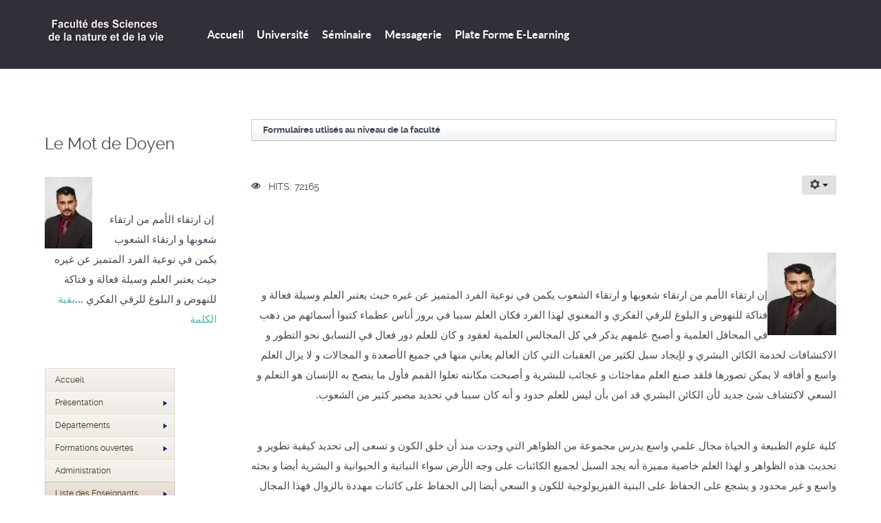

--- FILE ---
content_type: text/html; charset=utf-8
request_url: http://univ-eltarf.dz/fac/fac_snv/index.php/sample-sites/sciences-veterinaires/113-le-mot-du-doyen
body_size: 7227
content:
<!DOCTYPE html>
<html lang="en-GB" dir="ltr">
        <head>
    
            <meta name="viewport" content="width=device-width, initial-scale=1.0">
        <meta http-equiv="X-UA-Compatible" content="IE=edge" />
        

        
            
    <meta charset="utf-8" />
	<base href="http://univ-eltarf.dz/fac/fac_snv/index.php/sample-sites/sciences-veterinaires/113-le-mot-du-doyen" />
	<meta name="author" content="admin site snv" />
	<meta name="generator" content="Joomla! - Open Source Content Management" />
	<title>Faculté Science de la Nature et de la Vie - Le Mot du Doyen</title>
	<link href="/fac/fac_snv/modules/mod_ariextmenu/mod_ariextmenu/js/css/menu.min.css" rel="stylesheet" />
	<link href="/fac/fac_snv/modules/mod_ariextmenu/mod_ariextmenu/js/css/menu.fix.css" rel="stylesheet" />
	<link href="/fac/fac_snv/modules/mod_sp_accordion/style/style1.css" rel="stylesheet" />
	<link href="/fac/fac_snv/media/com_phocadownload/css/main/phocadownload.css" rel="stylesheet" />
	<link href="/fac/fac_snv/media/plg_content_phocadownload/css/phocadownload.css" rel="stylesheet" />
	<link href="/fac/fac_snv/media/gantry5/assets/css/font-awesome.min.css" rel="stylesheet" />
	<link href="/fac/fac_snv/media/gantry5/engines/nucleus/css-compiled/nucleus.css" rel="stylesheet" />
	<link href="/fac/fac_snv/templates/g5_helium/custom/css-compiled/helium_9.css" rel="stylesheet" />
	<link href="/fac/fac_snv/media/gantry5/assets/css/bootstrap-gantry.css" rel="stylesheet" />
	<link href="/fac/fac_snv/media/gantry5/engines/nucleus/css-compiled/joomla.css" rel="stylesheet" />
	<link href="/fac/fac_snv/media/jui/css/icomoon.css" rel="stylesheet" />
	<link href="/fac/fac_snv/templates/g5_helium/custom/css-compiled/helium-joomla_9.css" rel="stylesheet" />
	<link href="/fac/fac_snv/templates/g5_helium/custom/css-compiled/custom_9.css" rel="stylesheet" />
	<style>
UL#ariext95 LI A{font-size:12px;font-weight:normal;text-transform:none;text-align:left;}UL#ariext92 LI A{font-size:12px;font-weight:normal;text-transform:none;text-align:left;}
	</style>
	<script src="/fac/fac_snv/media/jui/js/jquery.min.js?0d2f3f054b0a437dafb2425b762a7ba1"></script>
	<script src="/fac/fac_snv/media/jui/js/jquery-noconflict.js?0d2f3f054b0a437dafb2425b762a7ba1"></script>
	<script src="/fac/fac_snv/media/jui/js/jquery-migrate.min.js?0d2f3f054b0a437dafb2425b762a7ba1"></script>
	<script src="/fac/fac_snv/media/system/js/caption.js?0d2f3f054b0a437dafb2425b762a7ba1"></script>
	<script src="/fac/fac_snv/media/jui/js/bootstrap.min.js?0d2f3f054b0a437dafb2425b762a7ba1"></script>
	<script src="/fac/fac_snv/modules/mod_ariextmenu/mod_ariextmenu/js/ext-core.js"></script>
	<script src="/fac/fac_snv/modules/mod_ariextmenu/mod_ariextmenu/js/menu.min.js"></script>
	<script src="/fac/fac_snv/modules/mod_sp_accordion/js/sp-accordion.js"></script>
	<script>
jQuery(window).on('load',  function() {
				new JCaption('img.caption');
			});;(function() { var _menuInit = function() { new Ext.ux.Menu("ariext95", {"direction":"vertical","transitionDuration":0.2}); Ext.get("ariext95").select(".ux-menu-sub").removeClass("ux-menu-init-hidden"); }; if (!Ext.isIE || typeof(MooTools) == "undefined" || typeof(MooTools.More) == "undefined") Ext.onReady(_menuInit); else window.addEvent("domready", _menuInit); })();;(function() { var _menuInit = function() { new Ext.ux.Menu("ariext92", {"direction":"vertical","transitionDuration":0.2}); Ext.get("ariext92").select(".ux-menu-sub").removeClass("ux-menu-init-hidden"); }; if (!Ext.isIE || typeof(MooTools) == "undefined" || typeof(MooTools.More) == "undefined") Ext.onReady(_menuInit); else window.addEvent("domready", _menuInit); })();
	</script>
	<!--[if IE]><link rel="stylesheet" type="text/css" href="/fac/fac_snv/modules/mod_ariextmenu/mod_ariextmenu/js/css/menu.ie.min.css" /><![endif]-->
	<!--[if lt IE 8]><script type="text/javascript" src="/fac/fac_snv/modules/mod_ariextmenu/mod_ariextmenu/js/fix.js"></script><![endif]-->

    <!--[if (gte IE 8)&(lte IE 9)]>
        <script type="text/javascript" src="/fac/fac_snv/media/gantry5/assets/js/html5shiv-printshiv.min.js"></script>
        <link rel="stylesheet" href="/fac/fac_snv/media/gantry5/engines/nucleus/css/nucleus-ie9.css" type="text/css"/>
        <script type="text/javascript" src="/fac/fac_snv/media/gantry5/assets/js/matchmedia.polyfill.js"></script>
        <![endif]-->
                        
</head>

    <body class="gantry g-helium-style site com_content view-article no-layout no-task dir-ltr itemid-507 outline-9 g-offcanvas-left g-default g-style-">
        
                    

        <div id="g-offcanvas"  data-g-offcanvas-swipe="1" data-g-offcanvas-css3="1">
                        <div class="g-grid">                        

        <div class="g-block size-100">
             <div id="mobile-menu-5697-particle" class="g-content g-particle">            <div id="g-mobilemenu-container" data-g-menu-breakpoint="48rem"></div>
            </div>
        </div>
            </div>
    </div>
        <div id="g-page-surround">
            <div class="g-offcanvas-hide g-offcanvas-toggle" role="navigation" data-offcanvas-toggle aria-controls="g-offcanvas" aria-expanded="false"><i class="fa fa-fw fa-bars"></i></div>                        

                                            
                <section id="g-navigation">
                <div class="g-container">                                <div class="g-grid">                        

        <div class="g-block size-100">
             <div class="g-system-messages">
                                            <div id="system-message-container">
    </div>

            
    </div>
        </div>
            </div>
                            <div class="g-grid">                        

        <div class="g-block size-19">
             <div id="logo-9608-particle" class="g-content g-particle">            <a href="/fac/fac_snv" target="_self" title="Faculté Sciences De la Nature et de la Vie" aria-label="Faculté Sciences De la Nature et de la Vie" rel="home" class="g-logo g-logo-helium">
                        <img src="/fac/fac_snv/images/logo2.png"  alt="Faculté Sciences De la Nature et de la Vie" />
            </a>
            </div>
        </div>
                    

        <div class="g-block size-81">
             <div id="menu-6409-particle" class="g-content g-particle">            <nav class="g-main-nav" data-g-hover-expand="true">
        <ul class="g-toplevel">
                                                                                                        
        
                        
        
                
        <li class="g-menu-item g-menu-item-type-alias g-menu-item-464 g-standard  ">
            <a class="g-menu-item-container" href="/fac/fac_snv/index.php">
                                                                <span class="g-menu-item-content">
                                    <span class="g-menu-item-title">Accueil</span>
            
                    </span>
                                                </a>
                                </li>
    
                                                                                        
        
                        
        
                
        <li class="g-menu-item g-menu-item-type-url g-menu-item-207 g-standard  ">
            <a class="g-menu-item-container" href="http://univ-eltarf.dz">
                                                                <span class="g-menu-item-content">
                                    <span class="g-menu-item-title">Université</span>
            
                    </span>
                                                </a>
                                </li>
    
                                                                                        
        
                        
        
                
        <li class="g-menu-item g-menu-item-type-component g-menu-item-515 g-standard  ">
            <a class="g-menu-item-container" href="/fac/fac_snv/index.php/seminaire">
                                                                <span class="g-menu-item-content">
                                    <span class="g-menu-item-title">Séminaire</span>
            
                    </span>
                                                </a>
                                </li>
    
                                                                                        
        
                        
        
                
        <li class="g-menu-item g-menu-item-type-url g-menu-item-498 g-standard  ">
            <a class="g-menu-item-container" href="https://mail.univ-eltarf.dz">
                                                                <span class="g-menu-item-content">
                                    <span class="g-menu-item-title">Messagerie</span>
            
                    </span>
                                                </a>
                                </li>
    
                                                                                        
        
                        
        
                
        <li class="g-menu-item g-menu-item-type-url g-menu-item-499 g-standard  ">
            <a class="g-menu-item-container" href="http://moodle.univ-eltarf.dz">
                                                                <span class="g-menu-item-content">
                                    <span class="g-menu-item-title">Plate Forme E-Learning</span>
            
                    </span>
                                                </a>
                                </li>
    
    
        </ul>
    </nav>
            </div>
        </div>
            </div>
            </div>
        
    </section>
                
                                
                
    
                <section id="g-container-main" class="g-wrapper">
                <div class="g-container">                    <div class="g-grid">                        

        <div class="g-block size-25">
             <aside id="g-aside">
                                        <div class="g-grid">                        

        <div class="g-block size-100">
             <div class="g-content">
                                    <div class="platform-content"><div class="moduletable ">
							<h3 class="g-title">Le Mot de Doyen</h3>
						

<div class="custom"  >
	<p> <img style="float: left;" src="/fac/fac_snv/images/photo_nasri_hichem1.jpg" alt="" width="69" height="104" /></p>
<p style="font-size: 11pt; font-family: 'Arabic Transparent'; direction: rtl;"> إن ارتقاء الأمم من ارتقاء شعوبها و ارتقاء الشعوب يكمن في نوعية الفرد المتميز عن غيره حيث يعتبر العلم وسيلة فعالة و فتاكة للنهوض و البلوغ للرقي الفكري ...<a href="/fac/fac_snv/index.php/sample-sites/sciences-veterinaires/113-le-mot-du-doyen">بقية الكلمة</a></p></div>
		</div></div><div class="platform-content"><div class="moduletable ">
						
<div id="ariext95_container" class="ux-menu-container ux-menu-clearfix">

	<ul id="ariext95" class="ux-menu ux-menu-vertical">
					<li class="ux-menu-item-main ux-menu-item-level-0 ux-menu-item435 ux-menu-item-parent-pos0">
				<a href="/fac/fac_snv/" class=" ux-menu-link-level-0 ux-menu-link-first" title="">
					Accueil									</a>
						</li>
					<li class="ux-menu-item-main ux-menu-item-level-0 ux-menu-item-parent ux-menu-item294 ux-menu-item-parent-pos1">
				<a href="/fac/fac_snv/index.php/site-map" class=" ux-menu-link-level-0 ux-menu-link-parent" title="">
					Présentation										<span class="ux-menu-arrow"></span>
									</a>
			
	<ul class="ux-menu-sub ux-menu-init-hidden">
					<li class=" ux-menu-item-level-1 ux-menu-item484">
				<a href="/fac/fac_snv/index.php/site-map/presentation-de-la-faculte" class=" ux-menu-link-level-1" title="">
					Présentation de la faculté									</a>
						</li>
					<li class=" ux-menu-item-level-1 ux-menu-item485">
				<a href="/fac/fac_snv/index.php/site-map/staf-de-la-faculte" class=" ux-menu-link-level-1" title="">
					Staf de la faculté									</a>
						</li>
					<li class=" ux-menu-item-level-1 ux-menu-item486">
				<a href="/fac/fac_snv/index.php/site-map/conseil-scientifique" class=" ux-menu-link-level-1" title="">
					Conseil Scientifique									</a>
						</li>
			</ul>
			</li>
					<li class="ux-menu-item-main ux-menu-item-level-0 ux-menu-item-parent ux-menu-item482 ux-menu-item-parent-pos2">
				<a href="/fac/fac_snv/index.php/departements" class=" ux-menu-link-level-0 ux-menu-link-parent" title="">
					Départements										<span class="ux-menu-arrow"></span>
									</a>
			
	<ul class="ux-menu-sub ux-menu-init-hidden">
					<li class=" ux-menu-item-level-1 ux-menu-item487">
				<a href="/fac/fac_snv/index.php/departements/biologie" class=" ux-menu-link-level-1" title="">
					Biologie									</a>
						</li>
					<li class=" ux-menu-item-level-1 ux-menu-item488">
				<a href="/fac/fac_snv/index.php/departements/sciences-agronomies" class=" ux-menu-link-level-1" title="">
					Sciences Agronomies									</a>
						</li>
					<li class=" ux-menu-item-level-1 ux-menu-item489">
				<a href="/fac/fac_snv/index.php/departements/sciences-de-la-mer" class=" ux-menu-link-level-1" title="">
					Sciences de la Mer									</a>
						</li>
					<li class=" ux-menu-item-level-1 ux-menu-item490">
				<a href="/fac/fac_snv/index.php/departements/sciences-veterinaires" class=" ux-menu-link-level-1" title="">
					Sciences Vétérinaires									</a>
						</li>
					<li class=" ux-menu-item-level-1 ux-menu-item491">
				<a href="/fac/fac_snv/index.php/departements/tronc-commun" class=" ux-menu-link-level-1" title="">
					Tronc Commun									</a>
						</li>
			</ul>
			</li>
					<li class="ux-menu-item-main ux-menu-item-level-0 ux-menu-item-parent ux-menu-item483 ux-menu-item-parent-pos3">
				<a href="/fac/fac_snv/index.php/formations-ouvertes" class=" ux-menu-link-level-0 ux-menu-link-parent" title="">
					Formations ouvertes										<span class="ux-menu-arrow"></span>
									</a>
			
	<ul class="ux-menu-sub ux-menu-init-hidden">
					<li class=" ux-menu-item-level-1 ux-menu-item492">
				<a href="/fac/fac_snv/index.php/formations-ouvertes/classique" class=" ux-menu-link-level-1" title="">
					Classique									</a>
						</li>
					<li class=" ux-menu-item-level-1 ux-menu-item493">
				<a href="/fac/fac_snv/index.php/formations-ouvertes/licence-lmd" class=" ux-menu-link-level-1" title="">
					Licence LMD									</a>
						</li>
					<li class=" ux-menu-item-level-1 ux-menu-item494">
				<a href="/fac/fac_snv/index.php/formations-ouvertes/master" class=" ux-menu-link-level-1" title="">
					Master									</a>
						</li>
					<li class=" ux-menu-item-level-1 ux-menu-item495">
				<a href="/fac/fac_snv/index.php/formations-ouvertes/doctorat-lmd" class=" ux-menu-link-level-1" title="">
					Doctorat LMD									</a>
						</li>
			</ul>
			</li>
					<li class="ux-menu-item-main ux-menu-item-level-0 ux-menu-item233 ux-menu-item-parent-pos4">
				<a href="/fac/fac_snv/index.php/login" class=" ux-menu-link-level-0" title="">
					Administration									</a>
						</li>
					<li class="ux-menu-item-main ux-menu-item-level-0 ux-menu-item-parent ux-menu-item238 ux-menu-item-parent-pos5 current">
				<a href="/fac/fac_snv/index.php/sample-sites" class=" ux-menu-link-level-0 current ux-menu-link-parent" title="">
					Liste des Enseignants										<span class="ux-menu-arrow"></span>
									</a>
			
	<ul class="ux-menu-sub ux-menu-init-hidden">
					<li class=" ux-menu-item-level-1 ux-menu-item507 current">
				<a href="/fac/fac_snv/index.php/sample-sites/sciences-veterinaires" class=" ux-menu-link-level-1 current" title="">
					Sciences Vétérinaires									</a>
						</li>
					<li class=" ux-menu-item-level-1 ux-menu-item508">
				<a href="/fac/fac_snv/index.php/sample-sites/sciences-de-la-mer" class=" ux-menu-link-level-1" title="">
					Sciences de la Mer									</a>
						</li>
					<li class=" ux-menu-item-level-1 ux-menu-item509">
				<a href="/fac/fac_snv/index.php/sample-sites/sciences-agronomiques" class=" ux-menu-link-level-1" title="">
					Sciences Agronomiques									</a>
						</li>
					<li class=" ux-menu-item-level-1 ux-menu-item510">
				<a href="/fac/fac_snv/index.php/sample-sites/biologie" class=" ux-menu-link-level-1" title="">
					Biologie									</a>
						</li>
			</ul>
			</li>
					<li class="ux-menu-item-main ux-menu-item-level-0 ux-menu-item511 ux-menu-item-parent-pos6">
				<a href="/fac/fac_snv/index.php/statistiques" class=" ux-menu-link-level-0" title="">
					Statistiques des enseignants									</a>
						</li>
					<li class="ux-menu-item-main ux-menu-item-level-0 ux-menu-item512 ux-menu-item-parent-pos7">
				<a href="/fac/fac_snv/index.php/statistiques-des-inscrits" class=" ux-menu-link-level-0" title="">
					Statistiques des inscrits									</a>
						</li>
					<li class="ux-menu-item-main ux-menu-item-level-0 ux-menu-item513 ux-menu-item-parent-pos8">
				<a href="/fac/fac_snv/index.php/annonces" class=" ux-menu-link-level-0" title="">
					Annonces									</a>
						</li>
					<li class="ux-menu-item-main ux-menu-item-level-0 ux-menu-item514 ux-menu-item-parent-pos9">
				<a href="/fac/fac_snv/index.php/emplois-du-temps" class=" ux-menu-link-level-0 ux-menu-link-last" title="">
					Emplois du temps									</a>
						</li>
			</ul>
</div>		</div></div><div class="platform-content"><div class="moduletable ">
							<h3 class="g-title">Post Graduation</h3>
						
<div id="ariext92_container" class="ux-menu-container ux-menu-clearfix">

	<ul id="ariext92" class="ux-menu ux-menu-vertical">
					<li class="ux-menu-item-main ux-menu-item-level-0 ux-menu-item505 ux-menu-item-parent-pos0">
				<a href="/fac/fac_snv/index.php/publications" class=" ux-menu-link-level-0 ux-menu-link-first" title="">
					Publications									</a>
						</li>
					<li class="ux-menu-item-main ux-menu-item-level-0 ux-menu-item506 ux-menu-item-parent-pos1">
				<a href="/fac/fac_snv/index.php/laboratoires-de-recherche" class=" ux-menu-link-level-0 ux-menu-link-last" title="">
					Laboratoires de Recherche									</a>
						</li>
			</ul>
</div>		</div></div>
            
        </div>
        </div>
            </div>
            
    </aside>
        </div>
                    

        <div class="g-block size-75">
             <main id="g-mainbar">
                                        <div class="g-grid">                        

        <div class="g-block size-100">
             <div class="g-content">
                                    <div class="platform-content"><div class="moduletable ">
						<script type="text/javascript">
	jQuery(function($) {
		$('#accordion_sp1_id98').spAccordion({
			hidefirst: 1		});
	});
</script>	
<div id="accordion_sp1_id98" class="sp-accordion sp-accordion-style1 ">
			<div class="sp-accordion-item">
			<div class="toggler">
				<span><span>Formulaires utlisés au niveau de la faculté</span></span>
			</div>
			<div class="clr"></div>
			<div class="sp-accordion-container">
				<div class="sp-accordion-inner">
					<p></p>
										<table>
<tbody>
<tr>
<td style="text-align: center;"><span style="font-size: 12pt; font-family: arial, helvetica, sans-serif;">Formulaires utlisés au niveau de la faculté</span></td>
</tr>
<tr>
<td><span style="font-size: 12pt; font-family: arial, helvetica, sans-serif;"><div class="phocadownloadfile32"><a href="/fac/fac_snv/index.php/component/phocadownload/category/15-documents-formulaire?download=297:carnet-de-stage-de-formation-a-l-etranger" target="_self" >Carnet de stage de formation à l'étranger</a></div></span></td>
</tr>
<tr>
<td><span style="font-size: 12pt; font-family: arial, helvetica, sans-serif;"><div class="phocadownloadfile32"><a href="/fac/fac_snv/index.php/component/phocadownload/category/15-documents-formulaire?download=298:demande-d-acces-aux-laboratoires-pedagogiques-1-1-17032014" target="_self" >Demande d'accès aux laboratoires pédagogiques</a></div></span></td>
</tr>
<tr>
<td><span style="font-size: 12pt; font-family: arial, helvetica, sans-serif;"><div class="phocadownloadfile32"><a href="/fac/fac_snv/index.php/component/phocadownload/category/15-documents-formulaire?download=299:demande-de-change-bdl-doc" target="_self" >Demande de change BDL (doc)</a></div></span></td>
</tr>
<tr>
<td><span style="font-size: 12pt; font-family: arial, helvetica, sans-serif;"><div class="phocadownloadfile32"><a href="/fac/fac_snv/index.php/component/phocadownload/category/15-documents-formulaire?download=300:demande-de-change-bdl-pdf" target="_self" >Demande de change BDL (pdf)</a></div></span></td>
</tr>
<tr>
<td><span style="font-size: 12pt; font-family: arial, helvetica, sans-serif;"><div class="phocadownloadfile32"><a href="/fac/fac_snv/index.php/component/phocadownload/category/15-documents-formulaire?download=301:demande-de-prise-en-charge" target="_self" >Demande de prise en charge</a></div></span></td>
</tr>
<tr>
<td><div class="phocadownloadfile32"><a href="/fac/fac_snv/index.php/component/phocadownload/category/15-documents-formulaire?download=302:demande-d-introduction-en-conseil-de-discipline" target="_self" >Demande d'introduction en conseil de discipline</a></div></td>
</tr>
<tr>
<td><div class="phocadownloadfile32"><a href="/fac/fac_snv/index.php/component/phocadownload/category/15-documents-formulaire?download=303:demande-d-organisation-d-une-sortie-pedagogique" target="_self" >Demande d'organisation d'une sortie pédagogique</a></div></td>
</tr>
<tr>
<td><div class="phocadownloadfile32"><a href="/fac/fac_snv/index.php/component/phocadownload/category/15-documents-formulaire?download=304:extrait-de-pv-du-comite-scientifique-de-departement-et-du-conseil-scientifique-de-faculte" target="_self" >Extrait de PV du Comité Scientifique de Département et du Conseil Scientifique de Faculté</a></div></td>
</tr>
<tr>
<td><div class="phocadownloadfile32"><a href="/fac/fac_snv/index.php/component/phocadownload/category/15-documents-formulaire?download=305:fiche-de-voeux-des-modules-pour-enseignants" target="_self" >Fiche de voeux des modules pour enseignants</a></div></td>
</tr>
<tr>
<td><div class="phocadownloadfile32"><a href="/fac/fac_snv/index.php/component/phocadownload/category/15-documents-formulaire?download=306:fiche-de-voeux-des-specialitues-lmd-pour-etudiant" target="_self" >Fiche de voeux des spécialitués LMD pour étudiant</a></div></td>
</tr>
<tr>
<td><div class="phocadownloadfile32"><a href="/fac/fac_snv/index.php/component/phocadownload/category/15-documents-formulaire?download=307:fiche-d-evaluation-de-dossier-de-stage-et-de-conge-scientifique" target="_self" >Fiche d'évaluation de dossier de stage et de congé scientifique</a></div></td>
</tr>
<tr>
<td><div class="phocadownloadfile32"><a href="/fac/fac_snv/index.php/component/phocadownload/category/15-documents-formulaire?download=308:fiche-d-evaluation-du-doctorant-lmd" target="_self" >Fiche d'évaluation du doctorant LMD </a></div></td>
</tr>
<tr>
<td><div class="phocadownloadfile32"><a href="/fac/fac_snv/index.php/component/phocadownload/category/15-documents-formulaire?download=309:fiche-d-occupation-hebdomadaire-de-la-salle-emploi-du-temps-par-salle" target="_self" >Fiche d'occupation hebdomadaire de la salle (emploi du temps par salle)</a></div></td>
</tr>
<tr>
<td><div class="phocadownloadfile32"><a href="/fac/fac_snv/index.php/component/phocadownload/category/15-documents-formulaire?download=310:formulaire-de-commande-de-reactifs-et-consommables" target="_self" >Formulaire de commande de réactifs et consommables</a></div></td>
</tr>
<tr>
<td><div class="phocadownloadfile32"><a href="/fac/fac_snv/index.php/component/phocadownload/category/15-documents-formulaire?download=311:formulaire-de-demande-d-ouverture-d-un-compte-sndl" target="_self" >Formulaire de demande d'ouverture d'un compte SNDL</a></div></td>
</tr>
<tr>
<td><div class="phocadownloadfile32"><a href="/fac/fac_snv/index.php/component/phocadownload/category/15-documents-formulaire?download=312:formulaire-de-proposition-d-ouvrage-pedagogique" target="_self" >Formulaire de proposition d'ouvrage pédagogique</a></div></td>
</tr>
<tr>
<td><div class="phocadownloadfile32"><a href="/fac/fac_snv/index.php/component/phocadownload/category/15-documents-formulaire?download=313:quitus-pedagogique" target="_self" >Quitus pédagogique</a></div></td>
</tr>
<tr>
<td><div class="phocadownloadfile32"><a href="/fac/fac_snv/index.php/component/phocadownload/category/15-documents-formulaire?download=314:synoptique-de-tp" target="_self" >Synoptique de TP</a></div></td>
</tr>
<tr>
<td><div class="phocadownloadfile32"><a href="/fac/fac_snv/index.php/component/phocadownload/category/15-documents-formulaire?download=315:synoptique-des-cliniques" target="_self" >Synoptique des cliniques</a></div></td>
</tr>
</tbody>
</table>					<div class="clr"></div>
										<p></p>
				</div>
			</div>
		</div>
	</div>		</div></div>
            
        </div>
        </div>
            </div>
                            <div class="g-grid">                        

        <div class="g-block size-100">
             <div class="g-content">
                                                            <div class="platform-content row-fluid"><div class="span12"><div class="item-page" itemscope itemtype="https://schema.org/Article">
	<meta itemprop="inLanguage" content="en-GB" />
	
		
								
<div class="icons">
	
					<div class="btn-group pull-right">
				<button class="btn dropdown-toggle" type="button" id="dropdownMenuButton-113" aria-label="User tools"
				data-toggle="dropdown" aria-haspopup="true" aria-expanded="false">
					<span class="icon-cog" aria-hidden="true"></span>
					<span class="caret" aria-hidden="true"></span>
				</button>
								<ul class="dropdown-menu" aria-labelledby="dropdownMenuButton-113">
											<li class="print-icon"> <a href="/fac/fac_snv/index.php/sample-sites/sciences-veterinaires/113-le-mot-du-doyen?tmpl=component&amp;print=1" title="Print article < Le Mot du Doyen >" onclick="window.open(this.href,'win2','status=no,toolbar=no,scrollbars=yes,titlebar=no,menubar=no,resizable=yes,width=640,height=480,directories=no,location=no'); return false;" rel="nofollow">			<span class="icon-print" aria-hidden="true"></span>
		Print	</a> </li>
																			</ul>
			</div>
		
	</div>
			
		
						<dl class="article-info muted">

		
			<dt class="article-info-term">
							</dt>

			
			
			
			
			
		
					
			
										<dd class="hits">
					<span class="icon-eye-open" aria-hidden="true"></span>
					<meta itemprop="interactionCount" content="UserPageVisits:72165" />
					Hits: 72165			</dd>						</dl>
	
	
		
								<div itemprop="articleBody">
		<p> </p>
<p><img src="/fac/fac_snv/images/photo_nasri_hichem1.jpg" border="0" style="width: 100px; height: 120px; float: right;" /></p>
<p> </p>
<p style="font-size: 11pt; font-family: 'Arabic Transparent'; direction: rtl; text-align: right;">إن ارتقاء الأمم من ارتقاء شعوبها و ارتقاء الشعوب يكمن في نوعية الفرد المتميز عن غيره حيث يعتبر العلم وسيلة فعالة و فتاكة للنهوض و البلوغ للرقي الفكري و المعنوي لهذا الفرد فكان العلم سببا في بروز أناس عظماء كتبوا أسمائهم من ذهب في المحافل العلمية و أصبح علمهم يذكر في كل المجالس العلمية لعقود و كان للعلم دور فعال في التسابق نحو التطور و الاكتشافات لخدمة الكائن البشري و لإيجاد سبل لكثير من العقبات التي كان العالم يعاني منها في جميع الأصعدة و المجالات و لا يزال العلم واسع و أفاقه لا يمكن تصورها فلقد صنع العلم مفاجئات و عجائب للبشرية و أصبحت مكانته تعلوا القمم فأول ما ينصح به الإنسان هو التعلم و السعي لاكتشاف شئ جديد لأن الكائن البشري قد امن بأن ليس للعلم حدود و أنه كان سببا في تحديد مصير كثير من الشعوب.</p>
<p style="font-size: 11pt; font-family: 'Arabic Transparent'; direction: rtl; text-align: right;"><br />كلية علوم الطبيعة و الحياة مجال علمي واسع يدرس مجموعة من الظواهر التي وجدت منذ أن خلق الكون و تسعى إلى تحديد كيفية تطوير و تحديث هذه الظواهر و لهذا العلم خاصية مميزة أنه يجد السبل لجميع الكائنات على وجه الأرض سواء النباتية و الحيوانية و البشرية أيضا و بحثه واسع و غير محدود و يشجع على الحفاظ على البنية الفيزيولوجية للكون و السعي أيضا إلى الحفاظ على كائنات مهددة بالزوال فهذا المجال يحتوي على تخصصات عديدة و من التخصصات الأساسية علم البيولوجيا الذي أثبت جدارته في الساحة العلمية على الصعيد الدولي فقد قدم الكثير للإنسان و النبات و الحيوان و ناهيك عن العلوم الزراعية التي كانت سببا في تطوير الزراعة و تكوين منهجية وأساليب للبلوغ لقوى إنتاجية التي تتنافس الدول عليها و كذلك العلوم البيطرية التي تعتني بعنصر رئيسي لهذا الكون و تسعى للحفاظ على الحيوانات التي هي مصدر غذاء الكائن البشري و تقديم الأفضل له و العناية البيطرية للحيوانات ككل.</p>
<p style="font-size: 11pt; font-family: 'Arabic Transparent'; direction: rtl; text-align: right;"><br />إن الواقع الاقتصادي الذي يعيشه العالم عامة و بلادنا خاصة من أزمات و هذا راجع لتمسكنا بجانب واحد من العلم و عدم الموازنة في الموارد و التمسك بثروة واحدة و الاستغناء على باقي الثروات فبلادنا تحتوي على ثروات عديدة و من أهمها الذهب الأخضر أي الزراعة و الفلاحة , و ما يجعل هذه الثروة أكيدة ومضمونة ما تزخر به بلادنا من تنوع بيئي و مناخي و إقليمي للبلاد, و كذلك وجود أحسن وأجود السلالات من مختلف الحيوانات, و هذا ما يجعلنا على الأقل نحقق الاكتفاء الذاتي, و السعي أيضا لاكتساح الأسواق العالمية, و هذا لا يكون إلا بتكوين كفاءات قادرة على رفع التحدي للعبور ببلادنا العزيزة إلى بر الأمان و الارتقاء بها إلى مصاف الدول المتقدمة.</p>
<p style="font-size: 11pt; font-family: 'Arabic Transparent'; direction: rtl; text-align: right;"><br />إن لكلية علوم الطبيعة و الحياة أفاق و نظرة مستقبلية بعيدة المدى, للوصول إلى ما ينفع البلاد و العباد, و تسعى أيضا لتقديم الأفضل و تشجيع القدرات و المجهودات للبحث العلمي, و تسعى إلى فتح مجال التعارف بخلق جو الاحتكاك الفكري بين الباحثين بتنظيم الملتقيات الوطنية و الدولية, و تبادل الخبرات و المعارف بين الجامعات و السعي إلى الأفضل وإعطاء الصورة الحسنة الواجب انتهاجها بالقطاع و فتح أبواب الشراكات و تقديم جميع الإمكانات اللازمة سواء معنوية و مادية على حدا من مخابر و وسائل لتحفيز و تسهيل جميع الأبحاث العلمية و تسطير منهجية البحث العلمي الحديث.</p>
<p style="font-size: 11pt; font-family: 'Arabic Transparent'; direction: rtl; text-align: left;"><br /> </p>
<p style="font-size: 11pt; font-family: 'Arabic Transparent'; direction: rtl; text-align: left;"><span style="text-decoration: underline;"><strong>عميد كلية علوم الطبيعة و الحياة</strong></span><br /><span style="text-decoration: underline;"><strong>الأستاذ الدكتور: ناصري هشام</strong></span><br /><br /></p> 	</div>

	
							</div></div></div>
    
            
    </div>
        </div>
            </div>
            
    </main>
        </div>
            </div>
    </div>
        
    </section>
    
                                
                <footer id="g-footer">
                <div class="g-container">                                <div class="g-grid">                        

        <div class="g-block size-17">
             <div id="copyright-1736-particle" class="g-content g-particle">            <div class="g-copyright ">
    &copy;
            Faculté Sciences de la Nature et de la Vie
            2026
    </div>
            </div>
        </div>
                    

        <div class="g-block size-72">
             <div id="horizontalmenu-9034-particle" class="g-content g-particle">            <ul class="g-horizontalmenu ">

                    <li>
                <a target="_blank" href="http://univ-eltarf.dz/fac/fac_st" title="Faculté ST">Faculté ST</a>
            </li>
                    <li>
                <a target="_blank" href="http://univ-eltarf.dz/fac/fac_ssh" title="Faculté SHS">Faculté SHS</a>
            </li>
                    <li>
                <a target="_blank" href="http://univ-eltarf.dz/fac/fac_ll" title="Faculté L L">Faculté L L</a>
            </li>
                    <li>
                <a target="_blank" href="http://univ-eltarf.dz/fac/fac_droit" title="Faculté D S P">Faculté D S P</a>
            </li>
                    <li>
                <a target="_blank" href="http://univ-eltarf.dz/fac/fac_eco" title="Faculté S E C S Gestion">Faculté S E C S Gestion</a>
            </li>
        
    </ul>
            </div>
        </div>
                    

        <div class="g-block size-11">
             <div id="totop-8670-particle" class="g-content g-particle">            <div class="">
    <div class="g-totop">
        <a href="#" id="g-totop" rel="nofollow">
            Back to top            <i class="fa fa-chevron-up fa-fw"></i>                    </a>
    </div>
</div>
            </div>
        </div>
            </div>
            </div>
        
    </footer>
            
                        

        </div>
                    

                        <script type="text/javascript" src="/fac/fac_snv/media/gantry5/assets/js/main.js"></script>
    

    

        
    </body>
</html>


--- FILE ---
content_type: text/css
request_url: http://univ-eltarf.dz/fac/fac_snv/modules/mod_sp_accordion/style/style1.css
body_size: 435
content:
/*------------------------------------------------------------------------
# JoomShaper Accordion Module by JoomShaper.com
# ------------------------------------------------------------------------
# author    JoomShaper http://www.joomshaper.com
# Copyright (C) 2010 - 2014 JoomShaper.com. All Rights Reserved.
# @license - http://www.gnu.org/licenses/gpl-2.0.html GNU/GPL
# Websites: http://www.joomshaper.com
-------------------------------------------------------------------------*/
.sp-accordion.sp-accordion-style1{border:1px solid #ccc}
.sp-accordion.sp-accordion-style1 .toggler,.sp-accordion.sp-accordion-style1 .toggler span,.sp-accordion.sp-accordion-style1 .toggler span span{display:block;height:30px;line-height:30px;background:url(style1.png) repeat-x 0 0;cursor:pointer}
.sp-accordion.sp-accordion-style1 .toggler span,.sp-accordion.sp-accordion-style1 .toggler span span{background:none;font-size:13px;font-weight:700}
.sp-accordion.sp-accordion-style1 .toggler span span{padding:0 16px}
.sp-accordion.sp-accordion-style1 .toggler:hover,.sp-accordion.sp-accordion-style1 .active{background-position:0 -30px}
.sp-accordion.sp-accordion-style1 .sp-accordion-inner{background:url(border-bottom.png) repeat-x 0 100%;padding:0 16px}

--- FILE ---
content_type: application/javascript
request_url: http://univ-eltarf.dz/fac/fac_snv/modules/mod_sp_accordion/js/sp-accordion.js
body_size: 543
content:
/*------------------------------------------------------------------------
# JoomShaper Accordion Module by JoomShaper.com
# ------------------------------------------------------------------------
# author    JoomShaper http://www.joomshaper.com
# Copyright (C) 2010 - 2014 JoomShaper.com. All Rights Reserved.
# @license - http://www.gnu.org/licenses/gpl-2.0.html GNU/GPL
# Websites: http://www.joomshaper.com
-------------------------------------------------------------------------*/

!(function($){

	$.fn.spAccordion = function(options){

		var settings = $.extend({
			hidefirst: 0
		}, options);

		return this.each(function(){

			var $items 		= $(this).find('>div');
			var $handlers 	= $items.find('.toggler');
			var $panels 	= $items.find('.sp-accordion-container');

			if( settings.hidefirst === 1 )
			{
				$panels.hide().first();
			}
			else
			{
				$handlers.first().addClass('active');
				$panels.hide().first().slideDown();
			}

			$handlers.on('click', function(){

				if( $(this).hasClass('active') )
				{
					$(this).removeClass('active');
					$panels.slideUp();
				}
				else
				{
					$handlers.removeClass('active');
					$panels.slideUp();
					$(this).addClass('active').parent().find('.sp-accordion-container').slideDown();
				}

				event.preventDefault();
			});

		});
	};

})(jQuery);